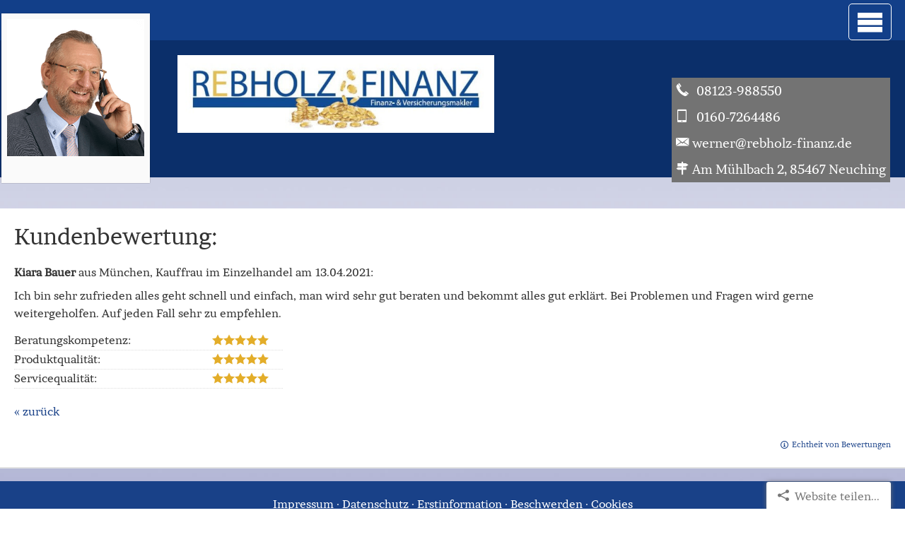

--- FILE ---
content_type: text/html; charset=utf-8
request_url: https://www.rebholz-finanz.de/bewertungen-0-p4-s2089-o17739.html
body_size: 5792
content:
<!DOCTYPE html>
<html lang="de" itemscope itemtype="https://schema.org/WebPage">
<head>
<meta http-equiv="Content-Type" content="text/html; charset=utf-8" />
<title>Rebholz-Finanz - Ihr Versicherungsmakler in Erding - </title>

<meta name="referrer" content="strict-origin-when-cross-origin"><meta name="viewport" content="width=device-width, initial-scale=1 maximum-scale=1">
<meta name="generator" content="cm Homepage-Baukasten">
<!--[if IE]><meta http-equiv="X-UA-Compatible" content="IE=edge" /><![endif]-->
<link href="/content/minified.css.php?user=13871&landingpage=0&data=[base64]" rel="stylesheet" type="text/css" media="all"><link href="/content/minified.css.php?user=13871&landingpage=0&data=W3sidCI6MiwiaSI6MjcsInAiOnsidXNlciI6MTM4NzEsImxhbmRpbmdwYWdlIjowLCJjYWNoaW5nX3RpbWUiOiIiLCJzYXZlX3RpbWUiOjE2MTcxMTg2NjZ9LCJjIjoiN2M4NzA3ODYifV0%3D" rel="stylesheet" type="text/css" media="all"><link rel="canonical" href="https://www.rebholz-finanz.de/bewertungen-0-p4-o17739-s2089.html"><meta property="og:url" content="https://www.rebholz-finanz.de/bewertungen-0-p4-o17739-s2089.html"><meta property="og:locale" content="de_DE"><meta property="og:type" content="website"><meta itemprop="name" content="Rebholz Finanz Finanzmakler & Versicherungsmakler &ndash; Werner S. Rebholz"><meta property="og:title" content=""><meta property="og:description" content=""><meta property="og:image" content="https://content.digidor.de/content/pages/13871/marketing/standard.jpg?nocache=1768651276"><meta property="og:image:width" content="600"><meta property="og:image:height" content="315">
<script data-ehcookieblocker-obligatory>
var googleMapsArray = [];
	var dontPlaceSubmenu = 1;

</script>
<script src="/content/js/minified.js.php?user=13871&landingpage=0&data=[base64]%3D" charset="UTF-8" data-ehcookieblocker-obligatory></script><script src="/content/js/minified.js.php?user=13871&landingpage=0&data=W3sidCI6MSwiaSI6NywicCI6eyJ1c2VyIjoxMzg3MX0sImMiOiIyMjMxMDQwYSJ9XQ%3D%3D" charset="UTF-8" data-ehcookieblocker-obligatory></script>

						
						<script data-ehcookieblocker-obligatory>
							$cmhp_jq().ready(function() {
								$cmhp_jq.backstretch("/eh-content/dyndesigns/background/../indibackground/13871/background-trans.jpg");
							});
						</script><!--USER:13871--></head>

<body class=" designtemplate166 motif-1 show_logo resp page-0 mainparent-page-0 parent-page-0 detailview">
<div class="bt_skip_to_contentcontainer" style="position: fixed; top: -1000px;"><a href="#contentcontainer" class="submitbutton">direkt zum Seiteninhalt</a></div><div id="centercontainer" class=""><div id="pagewrap"><!--NEW_SIDEBAR_placeholder--><div id="pagecontainer"><div id="menutoggle"></div><nav class="new_menu"><ul role="menubar" id="menu" class="menutype2"><li role="none" class="menuitem firstitem" id="page-403881"><a role="menuitem" id="page-403881-link" aria-label="Home" href="index.html"><span class="only_icon"><span class="icon-home"></span></span></a><span class="submenutoggle"></span></li><li role="none" class="menuitem" id="page-403882"><a role="menuitem" id="page-403882-link" aria-label="Über mich" href="ueber-uns.html">Über mich</a><span class="submenutoggle"></span></li><li role="none" class="menuitem" id="page-403930"><a role="menuitem" id="page-403930-link" aria-label="Finanzen" href="finanzen-403930.html">Finanzen</a><span class="submenutoggle"></span><ul role="menu" aria-labelledby="page-403930-link"><li role="none" class="menusubitem firstitem" id="page-412149"><a role="menuitem" id="page-412149-link" aria-label="Kapitalanlagen" href="kapitalanlagen-412149.html">Kapitalanlagen</a><span class="submenutoggle"></span><ul role="menu" aria-labelledby="page-412149-link"><li role="none" class="menusubitem firstitem" id="page-403928"><a role="menuitem" id="page-403928-link" aria-label="Edelmetalle" href="edelmetalle-403928.html">Edelmetalle</a><span class="submenutoggle"></span></li><li role="none" class="menusubitem" id="page-403929"><a role="menuitem" id="page-403929-link" aria-label="Investmentfonds" href="investmentfonds-403929.html">Investmentfonds</a><span class="submenutoggle"></span></li><li role="none" class="menusubitem" id="page-403932"><a role="menuitem" id="page-403932-link" aria-label="Immobilien" href="immobilien-403932.html">Immobilien</a><span class="submenutoggle"></span></li><li role="none" class="menusubitem lastitem" id="page-403931"><a role="menuitem" id="page-403931-link" aria-label="Bausparvertrag" href="bausparvertrag-403931.html">Bausparvertrag</a><span class="submenutoggle"></span></li></ul></li><li role="none" class="menusubitem lastitem" id="page-412150"><a role="menuitem" id="page-412150-link" aria-label="Finanzierung" href="finanzierung-412150.html">Finanzierung</a><span class="submenutoggle"></span></li></ul></li><li role="none" class="menuitem" id="page-403883"><a role="menuitem" id="page-403883-link" aria-label="Privat" href="privat.html">Privat</a><span class="submenutoggle"></span><ul role="menu" aria-labelledby="page-403883-link"><li role="none" class="menusubitem firstitem" id="page-403887"><a role="menuitem" id="page-403887-link" aria-label="Krankenversicherung" href="krankenversicherung.html">Kranken­ver­si­che­rung</a><span class="submenutoggle"></span><ul role="menu" aria-labelledby="page-403887-link"><li role="none" class="menusubitem firstitem" id="page-403894"><a role="menuitem" id="page-403894-link" aria-label="Gesetzliche Krankenversicherung" href="gesetzliche-krankenversicherung.html">Gesetzliche Kranken­ver­si­che­rung</a><span class="submenutoggle"></span></li><li role="none" class="menusubitem" id="page-403892"><a role="menuitem" id="page-403892-link" aria-label="Private Krankenversicherung" href="private-krankenversicherung.html">Private Kranken­ver­si­che­rung</a><span class="submenutoggle"></span></li><li role="none" class="menusubitem" id="page-403893"><a role="menuitem" id="page-403893-link" aria-label="Krankenzusatzversicherung" href="krankenzusatzversicherung.html">Kranken­zusatz­ver­si­che­rung</a><span class="submenutoggle"></span></li><li role="none" class="menusubitem" id="page-403895"><a role="menuitem" id="page-403895-link" aria-label="Zahnzusatzversicherung" href="zahnzusatzversicherung.html">Zahn­zu­satz­ver­si­che­rung</a><span class="submenutoggle"></span></li><li role="none" class="menusubitem lastitem" id="page-403896"><a role="menuitem" id="page-403896-link" aria-label="Auslandskrankenversicherung" href="auslandskrankenversicherung.html">Auslandskrankenversicherung</a><span class="submenutoggle"></span></li></ul></li><li role="none" class="menusubitem" id="page-403888"><a role="menuitem" id="page-403888-link" aria-label="Berufsunfähigkeit & Unfall" href="berufsunfaehigkeit_unfall.html">Berufsunfähigkeit & Unfall</a><span class="submenutoggle"></span><ul role="menu" aria-labelledby="page-403888-link"><li role="none" class="menusubitem firstitem" id="page-403897"><a role="menuitem" id="page-403897-link" aria-label="Berufsunfähigkeit" href="berufsunfaehigkeit.html">Berufsunfähigkeit</a><span class="submenutoggle"></span></li><li role="none" class="menusubitem" id="page-403898"><a role="menuitem" id="page-403898-link" aria-label="Grundfähigkeit" href="grundfaehigkeit.html">Grundfähigkeit</a><span class="submenutoggle"></span></li><li role="none" class="menusubitem" id="page-403899"><a role="menuitem" id="page-403899-link" aria-label="Schwere Krankheiten" href="schwere-krankheiten.html">Schwe­re Krank­hei­ten</a><span class="submenutoggle"></span></li><li role="none" class="menusubitem lastitem" id="page-403900"><a role="menuitem" id="page-403900-link" aria-label="Unfallversicherung" href="unfallversicherung.html">Unfall­ver­si­che­rung</a><span class="submenutoggle"></span></li></ul></li><li role="none" class="menusubitem" id="page-403889"><a role="menuitem" id="page-403889-link" aria-label="Rente & Leben" href="rente_leben.html">Rente & Leben</a><span class="submenutoggle"></span><ul role="menu" aria-labelledby="page-403889-link"><li role="none" class="menusubitem firstitem" id="page-403901"><a role="menuitem" id="page-403901-link" aria-label="Riester-Rente" href="riester-rente.html">Riester-Rente</a><span class="submenutoggle"></span></li><li role="none" class="menusubitem" id="page-403902"><a role="menuitem" id="page-403902-link" aria-label="Rürup-Rente" href="ruerup-rente.html">Rürup-Rente</a><span class="submenutoggle"></span></li><li role="none" class="menusubitem" id="page-403903"><a role="menuitem" id="page-403903-link" aria-label="Rentenversicherung" href="rentenversicherung.html">Rentenversicherung</a><span class="submenutoggle"></span></li><li role="none" class="menusubitem" id="page-403904"><a role="menuitem" id="page-403904-link" aria-label="Betriebl. Altersvorsorge" href="betriebl_altersvorsorge.html">Betriebl. Alters­vorsorge</a><span class="submenutoggle"></span></li><li role="none" class="menusubitem" id="page-403905"><a role="menuitem" id="page-403905-link" aria-label="Kapitallebensversicherung" href="kapitallebensversicherung.html">Ka­pi­tal­le­bens­ver­si­che­rung</a><span class="submenutoggle"></span></li><li role="none" class="menusubitem" id="page-403906"><a role="menuitem" id="page-403906-link" aria-label="Risikolebensversicherung" href="risikolebensversicherung.html">Risiko­lebens­ver­si­che­rung</a><span class="submenutoggle"></span></li><li role="none" class="menusubitem lastitem" id="page-403907"><a role="menuitem" id="page-403907-link" aria-label="Pflegeversicherung" href="pflegeversicherung.html">Pflege­ver­si­che­rung</a><span class="submenutoggle"></span></li></ul></li><li role="none" class="menusubitem" id="page-403890"><a role="menuitem" id="page-403890-link" aria-label="Kfz-Versicherung" href="kfzversicherung.html">Kfz-Versicherung</a><span class="submenutoggle"></span><ul role="menu" aria-labelledby="page-403890-link"><li role="none" class="menusubitem firstitem" id="page-403908"><a role="menuitem" id="page-403908-link" aria-label="Autoversicherung" href="autoversicherung.html">Auto­ver­si­che­rung</a><span class="submenutoggle"></span></li><li role="none" class="menusubitem lastitem" id="page-403909"><a role="menuitem" id="page-403909-link" aria-label="Motorradversicherung" href="motorradversicherung.html">Motor­rad­ver­sicherung</a><span class="submenutoggle"></span></li></ul></li><li role="none" class="menusubitem lastitem" id="page-403891"><a role="menuitem" id="page-403891-link" aria-label="Heim, Recht & Haftung" href="heim_recht_haftung.html">Heim, Recht & Haftung</a><span class="submenutoggle"></span><ul role="menu" aria-labelledby="page-403891-link"><li role="none" class="menusubitem firstitem" id="page-403910"><a role="menuitem" id="page-403910-link" aria-label="Privathaftpflicht" href="privathaftpflicht.html">Privathaftpflicht</a><span class="submenutoggle"></span></li><li role="none" class="menusubitem" id="page-403911"><a role="menuitem" id="page-403911-link" aria-label="Tierhalterhaftpflicht" href="tierhalterhaftpflicht.html">Tierhalterhaftpflicht</a><span class="submenutoggle"></span></li><li role="none" class="menusubitem" id="page-403912"><a role="menuitem" id="page-403912-link" aria-label="Rechtsschutzversicherung" href="rechtsschutzversicherung.html">Rechts­schutz­ver­si­che­rung</a><span class="submenutoggle"></span></li><li role="none" class="menusubitem" id="page-403913"><a role="menuitem" id="page-403913-link" aria-label="Hausratversicherung" href="hausratversicherung.html">Haus­rat­ver­si­che­rung</a><span class="submenutoggle"></span></li><li role="none" class="menusubitem" id="page-403914"><a role="menuitem" id="page-403914-link" aria-label="Gebäudeversicherung" href="gebaeudeversicherung.html">Gebäudeversicherung</a><span class="submenutoggle"></span></li><li role="none" class="menusubitem" id="page-403915"><a role="menuitem" id="page-403915-link" aria-label="Haus- und Grund-Haftpflicht" href="haus_und_grund-haftpflicht.html">Haus- und Grund-Haft­pflicht</a><span class="submenutoggle"></span></li><li role="none" class="menusubitem" id="page-403916"><a role="menuitem" id="page-403916-link" aria-label="Gewässerschadenhaftpflicht" href="gewaesserschadenhaftpflicht.html">Gewässerschadenhaftpflicht</a><span class="submenutoggle"></span></li><li role="none" class="menusubitem" id="page-403917"><a role="menuitem" id="page-403917-link" aria-label="Photovoltaikversicherung" href="photovoltaikversicherung.html">Photo­voltaik­ver­si­che­rung</a><span class="submenutoggle"></span></li><li role="none" class="menusubitem lastitem" id="page-403918"><a role="menuitem" id="page-403918-link" aria-label="Reiseversicherung" href="reiseversicherung.html">Reiseversicherung</a><span class="submenutoggle"></span></li></ul></li></ul></li><li role="none" class="menuitem" id="page-403884"><a role="menuitem" id="page-403884-link" aria-label="Gewerbe" href="gewerbe.html">Gewerbe</a><span class="submenutoggle"></span><ul role="menu" aria-labelledby="page-403884-link"><li role="none" class="menusubitem firstitem" id="page-403919"><a role="menuitem" id="page-403919-link" aria-label="Sachversicherungen" href="sachversicherungen.html">Sachversicherungen</a><span class="submenutoggle"></span><ul role="menu" aria-labelledby="page-403919-link"><li role="none" class="menusubitem firstitem" id="page-403921"><a role="menuitem" id="page-403921-link" aria-label="Gewerbe-Rechtsschutz" href="gewerberechtsschutz.html">Gewerbe-Rechtsschutz</a><span class="submenutoggle"></span></li><li role="none" class="menusubitem" id="page-403922"><a role="menuitem" id="page-403922-link" aria-label="Inhaltsversicherung" href="inhaltsversicherung.html">Inhaltsversicherung</a><span class="submenutoggle"></span></li><li role="none" class="menusubitem lastitem" id="page-403923"><a role="menuitem" id="page-403923-link" aria-label="Betriebshaftpflicht" href="betriebshaftpflicht.html">Betriebshaftpflicht</a><span class="submenutoggle"></span></li></ul></li><li role="none" class="menusubitem lastitem" id="page-403920"><a role="menuitem" id="page-403920-link" aria-label="Betriebliche Altersversorgung" href="betriebliche_altersversorgung.html">Betriebliche Altersversorgung</a><span class="submenutoggle"></span></li></ul></li><li role="none" class="menuitem" id="page-456683"><a role="menuitem" id="page-456683-link" aria-label="Vorsorgevollmachten" href="https://rebholz.juradirekt.com/" target="_blank">Vorsorgevollmachten</a><span class="submenutoggle"></span></li><li role="none" class="menuitem" id="page-403885"><a role="menuitem" id="page-403885-link" aria-label="Service" href="service.html">Service</a><span class="submenutoggle"></span><ul role="menu" aria-labelledby="page-403885-link"><li role="none" class="menusubitem firstitem" id="page-403924"><a role="menuitem" id="page-403924-link" aria-label="Schaden melden" href="schaden_melden.html">Schaden melden</a><span class="submenutoggle"></span></li><li role="none" class="menusubitem" id="page-403925"><a role="menuitem" id="page-403925-link" aria-label="Daten ändern" href="daten_aendern.html">Daten ändern</a><span class="submenutoggle"></span></li><li role="none" class="menusubitem" id="page-403926"><a role="menuitem" id="page-403926-link" aria-label="Termin vereinbaren" href="termin_vereinbaren.html">Termin ver­ein­baren</a><span class="submenutoggle"></span></li><li role="none" class="menusubitem" id="page-403927"><a role="menuitem" id="page-403927-link" aria-label="Das sagen unsere Kunden" href="das_sagen_unsere_kunden.html">Das sagen unsere Kunden</a><span class="submenutoggle"></span></li><li role="none" class="menusubitem lastitem" id="page-1117052"><a role="menuitem" id="page-1117052-link" aria-label="Bewertungsformular" href="bewertungsformular-1117052.html">Bewertungsformular</a><span class="submenutoggle"></span></li></ul></li><li role="none" class="menuitem" id="page-515660"><a role="menuitem" id="page-515660-link" aria-label="Fondsshop" href="https://www.fppfondsshop.de/page/85316/fondsshop" target="_blank">Fondsshop</a><span class="submenutoggle"></span></li><li role="none" class="menuitem lastitem" id="page-515661"><a role="menuitem" id="page-515661-link" aria-label="FinanceCloud" href="https://www.a-fk.de/ksc/login?maklernr=85316" target="_blank">FinanceCloud</a><span class="submenutoggle"></span></li></ul></nav><header><div id="titleback"><div id="titlecontainer"><div class="sitetitle_img"><div class="indistyle" style="top: 77px; left: 285px; right: auto;" data-margin-stored="true" data-margin-left="285" data-margin-top="77" data-margin-left-percent="20" data-right-aligned="0"><a href="index.html"><img src="/content/pages/13871/logo.jpg?v=c771696f" alt="Logo von Rebholz-Finanz - Ihr Versicherungsmakler in Erding"></a></div></div><div class="contact"><div class="indistyle" style="top: -76px; left: 1079px; right: auto;" data-margin-stored="true" data-margin-left="1079" data-margin-top="-76" data-margin-left-percent="77" data-right-aligned="0"><div class="textrow" style="padding: 6px; background-color: rgb(115, 115, 115); color: rgb(255, 255, 255); border-top-left-radius: 0px; border-top-right-radius: 0px; border-bottom-left-radius: 0px; border-bottom-right-radius: 0px; font-size: 1.15em;"><p><span class="icon-phone"></span> 08123-988550</p></div><div class="textrow" style="font-family: inherit; font-size: 1.15em; text-align: left; color: rgb(255, 255, 255); font-style: inherit; font-weight: inherit; letter-spacing: inherit; text-transform: inherit; margin-top: 0px; margin-bottom: 0px; padding: 6px; border-radius: 0px; background-color: rgb(115, 115, 115);"><p><span class="icon-mobile"></span> 0160-7264486</p></div><div class="textrow" style="font-family: inherit; font-size: 1.15em; text-align: left; color: rgb(255, 255, 255); font-style: inherit; font-weight: inherit; letter-spacing: inherit; text-transform: inherit; margin-top: 0px; margin-bottom: 0px; padding: 6px; border-radius: 0px; background-color: rgb(115, 115, 115);"><p><span class="icon-envelop"></span>werner@rebholz-finanz.de</p></div><div class="textrow" style="font-family: inherit; font-size: 1.15em; text-align: left; color: rgb(255, 255, 255); font-style: inherit; font-weight: inherit; letter-spacing: inherit; text-transform: inherit; margin-top: 0px; margin-bottom: 0px; padding: 6px; border-radius: 0px; background-color: rgb(115, 115, 115);"><p><span class="icon-direction"></span>Am Mühlbach 2, 85467 Neuching</p></div></div></div><div class="pagetitle"></div></div></div></header><div id="contentcontainer"><!--###maincontent### begin --><div class="cmod cmod_rating first"><h2>Kundenbewertung:</h2><div class="h3">Kiara Bauer<span class="rating_city"> aus München</span><span class="rating_job">, Kauffrau im Einzelhandel</span><span class="rating_date"> am 13.04.2021:</span></div><p>Ich bin sehr zufrieden alles geht schnell und einfach&comma; man wird sehr gut beraten und bekommt alles gut erklärt. Bei Problemen und Fragen wird gerne weitergeholfen. Auf jeden Fall sehr zu empfehlen.</p><div class="rating_entries"><div class="rating_entry"><div class="rating_entry_name">Beratungskompetenz: </div><div class="rating_stars rating_stars_icons" title="5.0 Sterne"><span class="single_star star_full"></span><span class="single_star star_full"></span><span class="single_star star_full"></span><span class="single_star star_full"></span><span class="single_star star_full"></span></div></div><div class="rating_entry"><div class="rating_entry_name">Produktqualität: </div><div class="rating_stars rating_stars_icons" title="5.0 Sterne"><span class="single_star star_full"></span><span class="single_star star_full"></span><span class="single_star star_full"></span><span class="single_star star_full"></span><span class="single_star star_full"></span></div></div><div class="rating_entry"><div class="rating_entry_name">Servicequalität: </div><div class="rating_stars rating_stars_icons" title="5.0 Sterne"><span class="single_star star_full"></span><span class="single_star star_full"></span><span class="single_star star_full"></span><span class="single_star star_full"></span><span class="single_star star_full"></span></div></div></div><div class="rating_showmoreentries" style="text-align: left;"><a href="javascript:history.back()">« zurück</a></div><div class="rating_quality_hint"><a href="echtheit-von-bewertungen-403886-p5.html?onlycontent=1" data-overlay="#overlay_950" target="_blank">Echtheit von Bewertungen</a></div><!--###maincontent### end --><div class="contentcontainer_endclear"></div></div><footer><div id="footercontainer"><div class="socialmedia_profile_footer_container"><a class="socialmedia_profile_bottom_fb" href="https://www.facebook.com/FinanzmaklerRebholz/" target="_blank" title="Zum Facebook-Profil"><span class="title">Zum Facebook-Profil</span></a><a class="socialmedia_profile_bottom_xing" href="https://www.xing.com/profile/WernerS_Rebholz" target="_blank" title="Zum XING-Profil"><span class="title">Zum XING-Profil</span></a><a class="socialmedia_profile_bottom_linkedin" href="https://www.linkedin.com/in/rebholz-werner-s-b41827135/" target="_blank" title="Zum LinkedIn-Profil"><span class="title">Zum LinkedIn-Profil</span></a><a class="socialmedia_profile_bottom_googlemybusiness" href="https://g.page/rebholz-finanz-finanzmakler-ve?we" target="_blank" title="Auf Google anzeigen"><span class="title">Auf Google anzeigen</span></a></div><a href="impressum-403886.html" class="footerlink imprint" data-footerlink="imprint">Impressum</a><span class="dot"> · </span><a href="datenschutz-0-p11.html" class="footerlink privacy" data-footerlink="privacy">Datenschutz</a><span class="dot"> · </span><a href="content/erstinformation-193a8f71.pdf?v=0" target="_blank" class="footerlink firstinfo" data-footerlink="firstinfo">Erstinformation</a><span class="dot"> · </span><a href="beschwerden-403886-p4.html" class="footerlink complaintmanagement" data-footerlink="complaintmanagement">Beschwerden</a><span class="dot"> · </span><a href="#" onclick="return digidor.cookieblocker.openCookieOverlay();" class="footerlink cookies" data-footerlink="cookies">Cookies</a>			
			<div id="cookie_warning_placeholder" class="cookie_warning_optin"></div>
			<div id="cookie_warning" class="cookie_warning_optin cookie_warning_optin_show_always" data-cookieblocker-relevant-categories="other|maps|calc">
				<div class="cookie_warning_inner">
					<div class="cookie_warning_text">
						Diese Website verwendet Cookies. Einige Cookies sind f&uuml;r den Betrieb der Website unbedingt erforderlich. Andere Cookies sind optional und erweitern den Funktionsumfang. Sie k&ouml;nnen Ihre Einwilligung jederzeit widerrufen. N&auml;here Informationen finden Sie in der <a href="datenschutz-0-p11.html#dse_cookies" class="dselink">Datenschutzerkl&auml;rung</a>.					</div>
					
					<a href="#" role="button" onclick="digidor.cookieblocker.activateCookiesWithCategoryOrDependend( 'all' ); digidor.cookieblocker.storeCookiesWithCategoryAndValidity( 'all', 365 ); return digidor.cookieblocker.maybeRefreshAfterCookieChange();" class="bt_cookie_warning_optin">alle Cookies erlauben</a>
					<a href="#" role="button" onclick="digidor.cookieblocker.activateCookiesWithCategoryOrDependend( 'none' ); return digidor.cookieblocker.storeCookiesWithCategoryAndValidity( 'none', 1 );" class="bt_cookie_warning_obligatory">nur notwendige Cookies</a>
					<a href="#" role="button" onclick="return digidor.cookieblocker.openCookieOverlay();" class="bt_cookie_warning_options">weitere Einstellungen</a>
					
										
				</div>
			</div>
			
			</div></footer><div class="socialmedia_profile_bottom_container"><a class="socialmedia_profile_bottom_fb" href="https://www.facebook.com/FinanzmaklerRebholz/" target="_blank" title="Zum Facebook-Profil"><span class="title">Zum Facebook-Profil</span></a><a class="socialmedia_profile_bottom_xing" href="https://www.xing.com/profile/WernerS_Rebholz" target="_blank" title="Zum XING-Profil"><span class="title">Zum XING-Profil</span></a><a class="socialmedia_profile_bottom_linkedin" href="https://www.linkedin.com/in/rebholz-werner-s-b41827135/" target="_blank" title="Zum LinkedIn-Profil"><span class="title">Zum LinkedIn-Profil</span></a><a class="socialmedia_profile_bottom_googlemybusiness" href="https://g.page/rebholz-finanz-finanzmakler-ve?we" target="_blank" title="Auf Google anzeigen"><span class="title">Auf Google anzeigen</span></a></div><div class="sharebutton bottom right"><a class="share" href="mailto:?subject=Empfehlung%20von%20mir&body=Hallo%2C%0D%0A%0D%0Aschau%20dir%20mal%20diese%20Website%20an%3A%20www.rebholz-finanz.de%0D%0A%0D%0ASehr%20interessant.%20Und%20Werner%20S.%20Rebholz%20versteht%20echt%20was%20vom%20Thema%20Finanzopimierung%21%0D%0A%0D%0A%0D%0AViele%20Gr%C3%BC%C3%9Fe" title="Website teilen..."><span class="title">Website teilen...</span></a></div></div><div class="use-bootstrap-v5" id="global_bootstrap_container"></div><div class="use-bootstrap-v5" id="modalContainer"></div></div></div><div id="tooltip"> </div><div class="overlay_white_480" id="overlay_480"><div class="contentWrap"></div></div><div class="overlay_white_480" id="overlay_480i"><div class="contentWrap"></div></div><div class="overlay_white_800" id="overlay_800"><div class="contentWrap"></div></div><div class="overlay_white_950" id="overlay_950"><div class="contentWrap"></div></div><div class="overlay_resize_800" id="overlay_resize_800"><div class="contentWrap"></div></div><div class="overlay_resize_950" id="overlay_resize_950"><div class="contentWrap"></div></div><div class="overlay_variable" id="overlay_variable"><div class="contentWrap"></div></div><div class="alert_mask" style="display: none;"><div class="alert_container" id="cmhp_alert"><div class="alert_content"></div><div class="alert_button"><a href="#" onclick="return hideAlert();" class="submitbutton">OK</a></div></div></div></div>
			
<script src="/eh-content/stat/track.php?mode=js&amp;user_id=13871" data-ehcookieblocker-obligatory></script>
<noscript><img src="/eh-content/stat/track.php?user_id=13871" alt="" width="1" height="1" /></noscript>


</body>
</html>

--- FILE ---
content_type: text/css
request_url: https://www.rebholz-finanz.de/content/minified.css.php?user=13871&landingpage=0&data=W3sidCI6MiwiaSI6MjcsInAiOnsidXNlciI6MTM4NzEsImxhbmRpbmdwYWdlIjowLCJjYWNoaW5nX3RpbWUiOiIiLCJzYXZlX3RpbWUiOjE2MTcxMTg2NjZ9LCJjIjoiN2M4NzA3ODYifV0%3D
body_size: 1053
content:
@charset "UTF-8";:root{--dyndesign-color-1:#194188;--dyndesign-color-2:#0e264f;--dyndesign-color-3:#a7badb;--dyndesign-color-4:#fff;--dyndesign-color-5:#cad6eb;--dyndesign-color-6:#194188;--dyndesign-color-7:#194188;--dyndesign-color-8:#000;--dyndesign-color-9:#194188;--dyndesign-color-10:#fff}@media only screen and (max-width:1400px) and (min-width:581px){#menu .menuitemactive>ul{position:static!important}#menutoggle{top:5px!important}#titleback .sitetitle_img .indistyle{left:250px!important}#titlecontainer .sitetitle,#titlecontainer .sitetitle_img img{width:35vw}.contact .indistyle{top:-10px!important}}@media only screen and (max-width:1400px){body div#pagecontainer nav.new_menu ul#menu.invisible{display:none!important}#pagewrap{padding:0px!important}#menu a.submitbutton:link,#menu a.submitbutton:active,#menu a.submitbutton:visited,#menu .submenu a.submitbutton:link,#menu .submenu a.submitbutton:active,#menu .submenu a.submitbutton:visited,#menu .submenu a.submitbutton,#menu a.bigsubmitbutton:link,#menu a.bigsubmitbutton:active,#menu a.bigsubmitbutton:visited,#menu .submenu a.bigsubmitbutton:link,#menu .submenu a.bigsubmitbutton:active,#menu .submenu a.bigsubmitbutton:visited,.includeform .bigsubmit,input.bigsubmit,button.bigsubmit{font-size:20px;line-height:20px;padding:10px;margin:10px 0;width:98%;box-sizing:border-box}#menutoggle{display:block;width:35px;height:30px;position:absolute;top:40px;right:45px;cursor:pointer;background:none;color:#777;z-index:999}#menutoggle.active{border-top:0 none;color:#0e264f}#menutoggle:after{display:inline-block;font-family:'iconmoon';font-size:40px;line-height:30px;width:35px;vertical-align:middle;text-align:center;content:'\e095';color:#fff;padding:10px 14px 10px 10px;border-radius:5px;border:1px solid #fff}#menutoggle.active:after{color:#f5f5f5}#menu,#menu .submenu,#menu .menuitem,#menu .menuitemactive,#menu .menusubitem,#menu .menusubitemactive{background:#194188;display:block;position:relative;width:100%;float:none;margin:0;left:auto;top:auto;z-index:800}#menu{display:none;max-width:inherit;min-width:inherit;width:79%;background:none;position:absolute;height:100%;font-size:20px;background:#0e264f;z-index:999;-webkit-box-sizing:border-box;-moz-box-sizing:border-box;box-sizing:border-box;-webkit-box-shadow:0 0 5px 0 rgba(128,128,128,1);-moz-box-shadow:0 0 5px 0 rgba(128,128,128,1);box-shadow:0 0 5px 0 rgba(128,128,128,1)}#menu ul{display:block;position:static;text-transform:none}#menu .menuitemactive>ul{background:none}#menu .menuitemactive li{border:0}#menu .menuitem,#menu .menuitemactive,#menu .menusubitem,#menu .menusubitemactive{background:#0e264f}#menu .menuitem a,#menu .menuitemactive a,#menu .menuitem .hdiv,#menu .menuitemactive .hdiv{font-size:20px}#menu .menuitem a,#menu .menuitemactive a,#menu .menusubitem a,#menu .menusubitemactive a{border-bottom:0;color:#fff;background:none}#menu .menuitem a:hover,#menu .menuitemactive a:hover,#menu .menusubitem a:hover,#menu .menusubitemactive a:hover,#menu .menusubitemactive a:hover{color:#fff;background:hsl(218,70%,13%);border-bottom:0}#menu .menuitem a:active,#menu .menuitemactive a:active,#menu .menusubitem a:active,#menu .menusubitemactive a:active{background:#0e264f}#menu .menusubitem a,#menu .menusubitemactive a{padding:16px 20px;padding-left:40px}#menu .menusubitem>a:hover,#menu .menusubitemactive>a{background:#0e264f}#menu .menusubitem .menusubitem a,#menu .menusubitemactive .menusubitem a,#menu .menusubitem>ul a,#menu .menusubitemactive>ul a{padding-left:60px}#menu .menuitemactive>ul{margin-left:0;margin-top:0}#menu .menuitem .hdiv,#menu .menuitemactive .hdiv{background:none;color:#fff;border-bottom:2px dashed #0e264f}#menu a:hover,#menu .menuitemactive>a,#menu .menusubitemactive>a{background:hsl(218,70%,13%)!important}#menu .menusubitem ul{display:block}#menu .menusubitem.submenu_h>.hdiv,#menu .menusubitemactive.submenu_h>.hdiv{padding-left:40px;background:#0e264f}#menu .menusubitem.submenu_s>a,#menu .menusubitemactive.submenu_s>a{padding-left:60px}#menu .menusubitem>ul .submenu_h .hdiv,#menu .menusubitemactive>ul .submenu_h .hdiv{padding-left:60px}#menu .menusubitem>ul .submenu_s a,#menu .menusubitemactive>ul .submenu_s a{padding-left:80px}}

--- FILE ---
content_type: text/javascript
request_url: https://www.rebholz-finanz.de/content/js/minified.js.php?user=13871&landingpage=0&data=W3sidCI6MSwiaSI6NywicCI6eyJ1c2VyIjoxMzg3MX0sImMiOiIyMjMxMDQwYSJ9XQ%3D%3D
body_size: 256
content:
window.onload=function(){if(window.innerWidth<1400){setTimeout(init(),200)}};window.onresize=function(){if(window.innerWidth<1400){setTimeout(init(),200)}};function init(){var menu=document.querySelector('nav ul#menu');var burgerButton=document.querySelector('div#menutoggle');menu.classList.add('invisible');burgerButton.removeEventListener("click",toggleRespMenu,!0);burgerButton.addEventListener("click",toggleMenu)}
function toggleMenu(e){var menu=document.querySelector('nav ul#menu');var body=document.querySelector('body');if(!body.classList.contains("respMenuActive")){setTimeout(function(){menu.setAttribute('style','display:none !important');menu.classList.add('invisible')},200)}else{setTimeout(function(){menu.setAttribute('style','display:block !important');menu.classList.remove('invisible')},200)}}